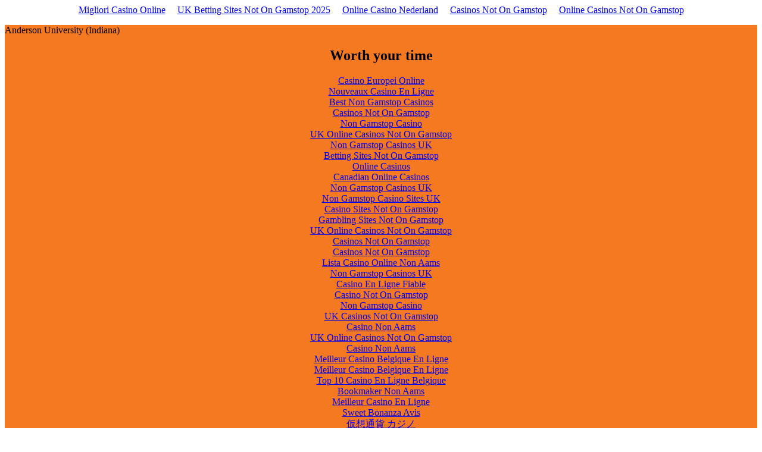

--- FILE ---
content_type: text/html; charset=UTF-8
request_url: https://gotoohlala.com/student/verify/m98DUNk95ssq3FPTptOAGj2rTOzZlWSGCh2c50IrAYP/
body_size: 2329
content:
<!DOCTYPE html>
<!-- paulirish.com/2008/conditional-stylesheets-vs-css-hacks-answer-neither/ --><!--[if lt IE 7]> <html class="no-js lt-ie9 lt-ie8 lt-ie7" lang="en"> <![endif]--><!--[if IE 7]>    <html class="no-js lt-ie9 lt-ie8" lang="en"> <![endif]--><!--[if IE 8]>    <html class="no-js lt-ie9" lang="en"> <![endif]--><!-- Consider adding a manifest.appcache: h5bp.com/d/Offline --><!--[if gt IE 8]><!--><html class="no-js" lang="en"> <!--<![endif]-->
<head>
	<meta http-equiv="Content-Type" content="text/html; charset=UTF-8">
    <meta http-equiv="X-UA-Compatible" content="IE=Edge,chrome=1">
    <meta name="viewport" content="initial-scale=1.0; maximum-scale=1.0; minimum-scale=1.0; target-densityDpi=device-dpi">
    <!-- to get the latest renderer whatever IE version is in use
    The meta tag only worked for me when I put it right after <head>
	<meta http-equiv="Content-Type" content="text/html; charset=UTF-8"/>
 -->
    
    <!-- Use the .htaccess and remove these lines to avoid edge case issues.
       More info: h5bp.com/i/378 -->
        <title>Anderson University (Indiana) - Mobile App</title>
	<link rel="canonical" href="https://gotoohlala.com/student/verify/m98DUNk95ssq3FPTptOAGj2rTOzZlWSGCh2c50IrAYP/">
    <meta name="description" content="Download the app and see campus wall, students nearby, campus maps, social scheduling, courses, campus events.">
    <meta name="keywords" content="campus life app, student life app, student union app, sga app, student government app, student organization app, Student union app, Student union, Student club app, SGA app, SGA, free student app, campus app, campus apps, college apps, college app, college, campus, app, mobile, mobile, course, campus maps, social scheduling, social timetable, timetable, schedule, deals, coupons, location based, student, students nearby, student deals, university, social mobile platform, platform for students, social platform, mobile platform, ohlala, ohlala mobile, ohlalamobile, promotions, coupons, loyalty cards, events">
    <!-- Mobile viewport optimized: h5bp.com/viewport -->
<!--     <meta name="viewport" content="width=device-width, initial-scale=1.0"> -->
    <!--
    <meta property="og:image" content="http://www.oohlalamobile.com/img_ps/external/app_icon_large.png" />
    <meta property="fb:admins" content="1207281900,510390405" />
    -->
    <!-- Place favicon.ico and apple-touch-icon.png in the root directory: mathiasbynens.be/notes/touch-icons -->
    <link rel="stylesheet" type="text/css" href="https://www.gotoohlala.com/mojito/css/styles-app_support.css">
</head>
<body><div style="text-align: center;"><a href="https://operazionematogrosso.org/" style="padding: 5px 10px;">Migliori Casino Online</a><a href="https://www.gohomeproductions.co.uk/" style="padding: 5px 10px;">UK Betting Sites Not On Gamstop 2025</a><a href="https://www.solaroad.nl/" style="padding: 5px 10px;">Online Casino Nederland</a><a href="https://www.victimsupportni.co.uk/" style="padding: 5px 10px;">Casinos Not On Gamstop</a><a href="https://plandigitaluk.com/" style="padding: 5px 10px;">Online Casinos Not On Gamstop</a></div>
    <!-- Prompt IE 6 users to install Chrome Frame. Remove this if you support IE 6.
   chromium.org/developers/how-tos/chrome-frame-getting-started -->
   
<section style="background-color:#F57920;" class="web_header_app" data-color="#F57920">
	<div class="logo_container"><p>Anderson University (Indiana)</p></div><div style="text-align:center"><h2>Worth your time</h2><ul style="list-style:none;padding-left:0"><li><a href="https://leaddogmarketing.com/">Casino Europei Online</a></li><li><a href="https://www.editions-sorbonne.fr/">Nouveaux Casino En Ligne</a></li><li><a href="https://groovemag.co.uk/">Best Non Gamstop Casinos</a></li><li><a href="https://www.clintoncards.co.uk/">Casinos Not On Gamstop</a></li><li><a href="https://tescobagsofhelp.org.uk/">Non Gamstop Casino</a></li><li><a href="https://www.thebrexitparty.org/">UK Online Casinos Not On Gamstop</a></li><li><a href="https://gdalabel.org.uk/">Non Gamstop Casinos UK</a></li><li><a href="https://www.kingessay.co.uk/">Betting Sites Not On Gamstop</a></li><li><a href="https://www.aboutcookies.org.uk/">Online Casinos</a></li><li><a href="https://www.unsdgadvocates.org/">Canadian Online Casinos</a></li><li><a href="https://www.face-online.org.uk/">Non Gamstop Casinos UK</a></li><li><a href="https://nva.org.uk/">Non Gamstop Casino Sites UK</a></li><li><a href="https://www.ukbimalliance.org/">Casino Sites Not On Gamstop</a></li><li><a href="https://energypost.eu/">Gambling Sites Not On Gamstop</a></li><li><a href="https://www.unearthedsounds.co.uk/">UK Online Casinos Not On Gamstop</a></li><li><a href="https://www.trada.co.uk/">Casinos Not On Gamstop</a></li><li><a href="https://www.iceplc.com/">Casinos Not On Gamstop</a></li><li><a href="https://www.carodog.eu/">Lista Casino Online Non Aams</a></li><li><a href="https://www.employersforwork-lifebalance.org.uk/non-gamstop-casinos/">Non Gamstop Casinos UK</a></li><li><a href="https://www.reseauconsigne.com/">Casino En Ligne Fiable</a></li><li><a href="https://www.charitydigitalnews.co.uk/casinos-not-on-gamstop/">Casino Not On Gamstop</a></li><li><a href="https://www.monsterpetsupplies.co.uk/">Non Gamstop Casino</a></li><li><a href="https://www.geekgirlmeetup.co.uk/">UK Casinos Not On Gamstop</a></li><li><a href="https://spaziotadini.it/">Casino Non Aams</a></li><li><a href="https://www.tourofbritain.co.uk/">UK Online Casinos Not On Gamstop</a></li><li><a href="https://shockdom.com/">Casino Non Aams</a></li><li><a href="https://www.molenbike.be/">Meilleur Casino Belgique En Ligne</a></li><li><a href="https://www.etno.be/">Meilleur Casino Belgique En Ligne</a></li><li><a href="https://www.stationcaster.com/">Top 10 Casino En Ligne Belgique</a></li><li><a href="https://www.milanogolosa.it/">Bookmaker Non Aams</a></li><li><a href="https://www.ccn2.fr/">Meilleur Casino En Ligne</a></li><li><a href="https://www.asyncron.fr/">Sweet Bonanza Avis</a></li><li><a href="https://www.kayabukinosato.com/">仮想通貨 カジノ</a></li><li><a href="https://www.forum-avignon.org/">Casino En Ligne</a></li><li><a href="https://dig-hum-nord.eu/">Casino Senza Documenti</a></li><li><a href="https://www.le-far.fr/">Casino En Ligne</a></li></ul></div>
</section>
<section id="text_output_box">
    <!-- generic message output for email returns -->
    <p>This email address has already been verified.</p>
</section><script defer src="https://static.cloudflareinsights.com/beacon.min.js/vcd15cbe7772f49c399c6a5babf22c1241717689176015" integrity="sha512-ZpsOmlRQV6y907TI0dKBHq9Md29nnaEIPlkf84rnaERnq6zvWvPUqr2ft8M1aS28oN72PdrCzSjY4U6VaAw1EQ==" data-cf-beacon='{"version":"2024.11.0","token":"2d79616d3e364290a3e808fca2886cf0","r":1,"server_timing":{"name":{"cfCacheStatus":true,"cfEdge":true,"cfExtPri":true,"cfL4":true,"cfOrigin":true,"cfSpeedBrain":true},"location_startswith":null}}' crossorigin="anonymous"></script>
</body></html>
